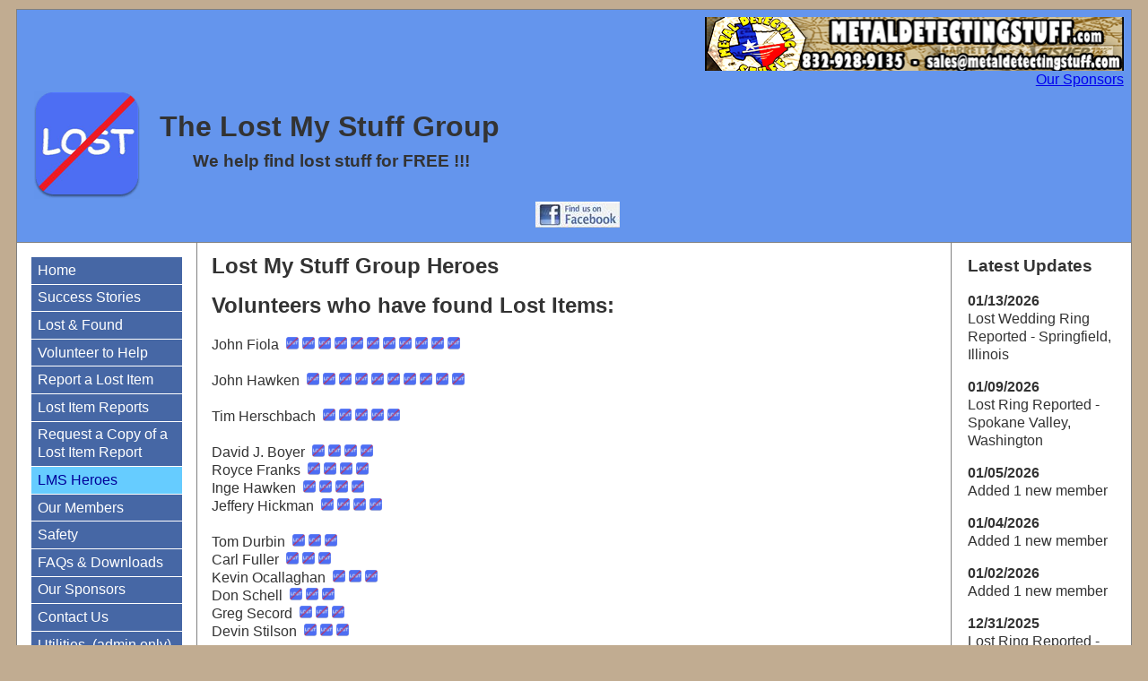

--- FILE ---
content_type: text/html; charset=utf-8
request_url: http://lostmystuff.net/heroes.php
body_size: 3566
content:


<!DOCTYPE HTML PUBLIC "-//W3C//DTD HTML 4.01 Transitional//EN"
        "http://www.w3.org/TR/html4/loose.dtd">

<html lang="en" xmlns:fb="http://ogp.me/ns/fb#">

<head>

<title>Lost My Stuff Group - Heroes</title>

<meta name="description" content="The Lost My Stuff Group provides free search assistance from
      people with metal detectors to people who have lost rings, bracelets, or other jewelry">

<meta name="keywords" content="Lost Ring, Lost Class Ring, Lost Diamond Ring, Lost Engagement Ring,
      Lost Wedding Ring, Lost Wedding Band, Lost Bracelet, Lost Pendant, Lost Necklace, Lost Jewelry,
      Lost Keys, Lost Watch, Ring Recovery, Lost Ring Recovery, Lost Jewelry Recovery, Lost, Find,
      Lost & Found, Lost Glasses, How To Find a Lost Ring, Metal Detecting">

<meta http-equiv="content-type" content="text/html"; charset=utf-8">

<link rel="shortcut icon" href="http://www.lostmystuff.net/LMSfavicon.ico" type="image/x-icon">


<!-- For iPhone 4 with high-resolution Retina display: -->

<link rel="apple-touch-icon-precomposed" sizes="114x114" href="apple-touch-icon-114x114-precomposed.png">

<link rel="apple-touch-icon-iphone4" href="apple-touch-icon-114x114-precomposed.png">


<!-- For first-generation iPad: -->

<link rel="apple-touch-icon-precomposed" sizes="72x72" href="apple-touch-icon-72x72-precomposed.png">

<link rel="apple-touch-icon-ipad" href="apple-touch-icon-72x72-precomposed.png">


<!-- For non-Retina iPhone, iPod Touch, and Android 2.1+ devices: -->

<link rel="apple-touch-icon-precomposed" href="apple-touch-icon-precomposed.png">

<link rel="apple-touch-icon-iphone" href="apple-touch-icon-precomposed.png">


<link rel="stylesheet" type="text/css" href="style1.css">

<style type="text/css">
<!--
ul#navlist li#heroes a {
    color: #000099;
    background-color: #66CCFF;
}
-->
</style>

</head>




<body>

<div id='container'>

<div id='top'>


<a href='go.php?id=4' target='_blank'><img src='images/banners/mdsbanner.jpg' border='0' align='right' width='467' height='60'></a><br><br>


<br><div align="right">

<a href='sponsors.php'>Our Sponsors</a>

</div>

<table>
<tr>

<td align="left" valign="top">
<img src="images/lmslogo.png" alt="Lost Pic" style="float:left;" width=118px height=120px>
</td>

<td>
<p><h1>&nbsp;&nbsp;The Lost My Stuff Group</h1></p>
<p><h3>&nbsp;&nbsp;&nbsp;&nbsp;&nbsp;&nbsp;&nbsp;&nbsp;&nbsp;&nbsp;&nbsp;We help find lost stuff for FREE !!!</h3></p>
</td>

</tr>
</table>

<center>
<a href="http://www.facebook.com/lostmystuffgroup" target="_blank">
<img src="images/findus-fb.jpg" border="0"></a>
</center>

</div>

<div id='leftnav'>


<ul id="navlist">

<li id="index"><a href="index.php">Home</a></li>
<li id="success_stories"><a href="success_stories1.php">Success Stories</a></li>

<li id="found_items"><a href="found_items.php">Lost & Found</a></li>

<li id="volunteer"><a href="volunteer.php">Volunteer to Help</a></li>
<li id="report"><a href="report.php">Report a Lost Item</a></li>
<li id="lost_items1"><a href="lost_items1.php">Lost Item Reports</a></li>
<li id="get_report"><a href="get_report.php">Request a Copy of a Lost Item Report</a></li>

<li id="heroes"><a href="heroes.php">LMS Heroes</a></li>
<li id="members"><a href="members.php">Our Members</a></li>


<li id="safety"><a href="safety.php">Safety</a></li>
<li id="FAQs"><a href="FAQs.php">FAQs & Downloads</a></li>
<li id="sponsors"><a href="sponsors.php">Our Sponsors</a></li>
<li id="contact"><a href="contact.php">Contact Us</a></li>

<li id="utilities"><a href="utilities.php">Utilities &nbsp;(admin only)</a></li>

</ul>


<form action="https://www.paypal.com/cgi-bin/webscr" method="post">
<input type="hidden" name="cmd" value="_s-xclick">
<input type="hidden" name="hosted_button_id" value="2GQNFU3AYCLWW">

<p>&nbsp;</p>

<p style="text-align:center">Please help support us with a small donation.
      Just click the PayPal Donate button below:</p>

<p style="text-align:center">

<input type="image" src="https://www.paypalobjects.com/en_US/i/btn/btn_donate_LG.gif" border="0" name="submit" alt="PayPal - The safer, easier way to pay online!">
<img alt="" border="0" src="https://www.paypalobjects.com/en_US/i/scr/pixel.gif" width="1" height="1">

<p style="text-align:center">Thankyou!</p>

</p>

</form>



</div>

<div id='rightnav'>

<h3>Latest Updates</h3><p><b>01/13/2026</b><br>Lost Wedding Ring Reported - Springfield, Illinois</p><p><b>01/09/2026</b><br>Lost Ring Reported - Spokane Valley, Washington</p><p><b>01/05/2026</b><br>Added 1 new member</p><p><b>01/04/2026</b><br>Added 1 new member</p><p><b>01/02/2026</b><br>Added 1 new member</p><p><b>12/31/2025</b><br>Lost Ring Reported - Alliance, Ohio</p>

</div>

<div id='content'>


<h2>Lost My Stuff Group Heroes</h2>

<p></p>

<h2>Volunteers who have found Lost Items:</h2>John Fiola &nbsp;<img src="images/lmslogo.png" alt="Award" width="14" height="14"> <img src="images/lmslogo.png" alt="Award" width="14" height="14"> <img src="images/lmslogo.png" alt="Award" width="14" height="14"> <img src="images/lmslogo.png" alt="Award" width="14" height="14"> <img src="images/lmslogo.png" alt="Award" width="14" height="14"> <img src="images/lmslogo.png" alt="Award" width="14" height="14"> <img src="images/lmslogo.png" alt="Award" width="14" height="14"> <img src="images/lmslogo.png" alt="Award" width="14" height="14"> <img src="images/lmslogo.png" alt="Award" width="14" height="14"> <img src="images/lmslogo.png" alt="Award" width="14" height="14"> <img src="images/lmslogo.png" alt="Award" width="14" height="14"> <br><br>John Hawken &nbsp;<img src="images/lmslogo.png" alt="Award" width="14" height="14"> <img src="images/lmslogo.png" alt="Award" width="14" height="14"> <img src="images/lmslogo.png" alt="Award" width="14" height="14"> <img src="images/lmslogo.png" alt="Award" width="14" height="14"> <img src="images/lmslogo.png" alt="Award" width="14" height="14"> <img src="images/lmslogo.png" alt="Award" width="14" height="14"> <img src="images/lmslogo.png" alt="Award" width="14" height="14"> <img src="images/lmslogo.png" alt="Award" width="14" height="14"> <img src="images/lmslogo.png" alt="Award" width="14" height="14"> <img src="images/lmslogo.png" alt="Award" width="14" height="14"> <br><br>Tim Herschbach &nbsp;<img src="images/lmslogo.png" alt="Award" width="14" height="14"> <img src="images/lmslogo.png" alt="Award" width="14" height="14"> <img src="images/lmslogo.png" alt="Award" width="14" height="14"> <img src="images/lmslogo.png" alt="Award" width="14" height="14"> <img src="images/lmslogo.png" alt="Award" width="14" height="14"> <br><br>David J. Boyer &nbsp;<img src="images/lmslogo.png" alt="Award" width="14" height="14"> <img src="images/lmslogo.png" alt="Award" width="14" height="14"> <img src="images/lmslogo.png" alt="Award" width="14" height="14"> <img src="images/lmslogo.png" alt="Award" width="14" height="14"> <br>Royce Franks &nbsp;<img src="images/lmslogo.png" alt="Award" width="14" height="14"> <img src="images/lmslogo.png" alt="Award" width="14" height="14"> <img src="images/lmslogo.png" alt="Award" width="14" height="14"> <img src="images/lmslogo.png" alt="Award" width="14" height="14"> <br>Inge Hawken &nbsp;<img src="images/lmslogo.png" alt="Award" width="14" height="14"> <img src="images/lmslogo.png" alt="Award" width="14" height="14"> <img src="images/lmslogo.png" alt="Award" width="14" height="14"> <img src="images/lmslogo.png" alt="Award" width="14" height="14"> <br>Jeffery Hickman &nbsp;<img src="images/lmslogo.png" alt="Award" width="14" height="14"> <img src="images/lmslogo.png" alt="Award" width="14" height="14"> <img src="images/lmslogo.png" alt="Award" width="14" height="14"> <img src="images/lmslogo.png" alt="Award" width="14" height="14"> <br><br>Tom Durbin &nbsp;<img src="images/lmslogo.png" alt="Award" width="14" height="14"> <img src="images/lmslogo.png" alt="Award" width="14" height="14"> <img src="images/lmslogo.png" alt="Award" width="14" height="14"> <br>Carl Fuller &nbsp;<img src="images/lmslogo.png" alt="Award" width="14" height="14"> <img src="images/lmslogo.png" alt="Award" width="14" height="14"> <img src="images/lmslogo.png" alt="Award" width="14" height="14"> <br>Kevin Ocallaghan &nbsp;<img src="images/lmslogo.png" alt="Award" width="14" height="14"> <img src="images/lmslogo.png" alt="Award" width="14" height="14"> <img src="images/lmslogo.png" alt="Award" width="14" height="14"> <br>Don Schell &nbsp;<img src="images/lmslogo.png" alt="Award" width="14" height="14"> <img src="images/lmslogo.png" alt="Award" width="14" height="14"> <img src="images/lmslogo.png" alt="Award" width="14" height="14"> <br>Greg Secord &nbsp;<img src="images/lmslogo.png" alt="Award" width="14" height="14"> <img src="images/lmslogo.png" alt="Award" width="14" height="14"> <img src="images/lmslogo.png" alt="Award" width="14" height="14"> <br>Devin Stilson &nbsp;<img src="images/lmslogo.png" alt="Award" width="14" height="14"> <img src="images/lmslogo.png" alt="Award" width="14" height="14"> <img src="images/lmslogo.png" alt="Award" width="14" height="14"> <br><br>Roger Barbrick &nbsp;<img src="images/lmslogo.png" alt="Award" width="14" height="14"> <img src="images/lmslogo.png" alt="Award" width="14" height="14"> <br>Kira Bell &nbsp;<img src="images/lmslogo.png" alt="Award" width="14" height="14"> <img src="images/lmslogo.png" alt="Award" width="14" height="14"> <br>Leroy Coblentz &nbsp;<img src="images/lmslogo.png" alt="Award" width="14" height="14"> <img src="images/lmslogo.png" alt="Award" width="14" height="14"> <br>Mary Delmonaco &nbsp;<img src="images/lmslogo.png" alt="Award" width="14" height="14"> <img src="images/lmslogo.png" alt="Award" width="14" height="14"> <br>Billy Ray Duncan &nbsp;<img src="images/lmslogo.png" alt="Award" width="14" height="14"> <img src="images/lmslogo.png" alt="Award" width="14" height="14"> <br>Kasey Eldridge &nbsp;<img src="images/lmslogo.png" alt="Award" width="14" height="14"> <img src="images/lmslogo.png" alt="Award" width="14" height="14"> <br>David Frazier &nbsp;<img src="images/lmslogo.png" alt="Award" width="14" height="14"> <img src="images/lmslogo.png" alt="Award" width="14" height="14"> <br>Sue Kaas &nbsp;<img src="images/lmslogo.png" alt="Award" width="14" height="14"> <img src="images/lmslogo.png" alt="Award" width="14" height="14"> <br>Gregg Larabel &nbsp;<img src="images/lmslogo.png" alt="Award" width="14" height="14"> <img src="images/lmslogo.png" alt="Award" width="14" height="14"> <br>Craig Nesmith &nbsp;<img src="images/lmslogo.png" alt="Award" width="14" height="14"> <img src="images/lmslogo.png" alt="Award" width="14" height="14"> <br>Eric Olsen &nbsp;<img src="images/lmslogo.png" alt="Award" width="14" height="14"> <img src="images/lmslogo.png" alt="Award" width="14" height="14"> <br>Terry Pitman &nbsp;<img src="images/lmslogo.png" alt="Award" width="14" height="14"> <img src="images/lmslogo.png" alt="Award" width="14" height="14"> <br>Fred Porter &nbsp;<img src="images/lmslogo.png" alt="Award" width="14" height="14"> <img src="images/lmslogo.png" alt="Award" width="14" height="14"> <br>Jeremy Schotter &nbsp;<img src="images/lmslogo.png" alt="Award" width="14" height="14"> <img src="images/lmslogo.png" alt="Award" width="14" height="14"> <br>Emilian Taranu &nbsp;<img src="images/lmslogo.png" alt="Award" width="14" height="14"> <img src="images/lmslogo.png" alt="Award" width="14" height="14"> <br><br>Michael Bailey &nbsp;<img src="images/lmslogo.png" alt="Award" width="14" height="14"> <br>Joe Barnett &nbsp;<img src="images/lmslogo.png" alt="Award" width="14" height="14"> <br>Jeremy Beecher &nbsp;<img src="images/lmslogo.png" alt="Award" width="14" height="14"> <br>Wes Bossard &nbsp;<img src="images/lmslogo.png" alt="Award" width="14" height="14"> <br>Gary Boyd &nbsp;<img src="images/lmslogo.png" alt="Award" width="14" height="14"> <br>Matthew Bullock &nbsp;<img src="images/lmslogo.png" alt="Award" width="14" height="14"> <br>Ric Coder &nbsp;<img src="images/lmslogo.png" alt="Award" width="14" height="14"> <br>Bob Davis &nbsp;<img src="images/lmslogo.png" alt="Award" width="14" height="14"> <br>Jon Dickerman &nbsp;<img src="images/lmslogo.png" alt="Award" width="14" height="14"> <br>Kae Fox &nbsp;<img src="images/lmslogo.png" alt="Award" width="14" height="14"> <br>Eric Friis &nbsp;<img src="images/lmslogo.png" alt="Award" width="14" height="14"> <br>Mike Garrett &nbsp;<img src="images/lmslogo.png" alt="Award" width="14" height="14"> <br>Lee Hahn &nbsp;<img src="images/lmslogo.png" alt="Award" width="14" height="14"> <br>August Hendrickson &nbsp;<img src="images/lmslogo.png" alt="Award" width="14" height="14"> <br>James Hufstetler &nbsp;<img src="images/lmslogo.png" alt="Award" width="14" height="14"> <br>Tommy Johnson &nbsp;<img src="images/lmslogo.png" alt="Award" width="14" height="14"> <br>James Kellerman &nbsp;<img src="images/lmslogo.png" alt="Award" width="14" height="14"> <br>Shirley Kephart &nbsp;<img src="images/lmslogo.png" alt="Award" width="14" height="14"> <br>Bruce King &nbsp;<img src="images/lmslogo.png" alt="Award" width="14" height="14"> <br>James Kochevar &nbsp;<img src="images/lmslogo.png" alt="Award" width="14" height="14"> <br>Martin Larson &nbsp;<img src="images/lmslogo.png" alt="Award" width="14" height="14"> <br>Joe Lawson &nbsp;<img src="images/lmslogo.png" alt="Award" width="14" height="14"> <br>Robert Lyman &nbsp;<img src="images/lmslogo.png" alt="Award" width="14" height="14"> <br>Glen Maloney &nbsp;<img src="images/lmslogo.png" alt="Award" width="14" height="14"> <br>Martin Monson &nbsp;<img src="images/lmslogo.png" alt="Award" width="14" height="14"> <br>Jane Odum &nbsp;<img src="images/lmslogo.png" alt="Award" width="14" height="14"> <br>Dan Ortiz &nbsp;<img src="images/lmslogo.png" alt="Award" width="14" height="14"> <br>Scott Pearse &nbsp;<img src="images/lmslogo.png" alt="Award" width="14" height="14"> <br>Lawrence Peedin &nbsp;<img src="images/lmslogo.png" alt="Award" width="14" height="14"> <br>Robert Powell Sr. &nbsp;<img src="images/lmslogo.png" alt="Award" width="14" height="14"> <br>William Purkey &nbsp;<img src="images/lmslogo.png" alt="Award" width="14" height="14"> <br>Anthony Reese &nbsp;<img src="images/lmslogo.png" alt="Award" width="14" height="14"> <br>Dan Roekle &nbsp;<img src="images/lmslogo.png" alt="Award" width="14" height="14"> <br>Jen Schamble &nbsp;<img src="images/lmslogo.png" alt="Award" width="14" height="14"> <br>Sue Schreiner &nbsp;<img src="images/lmslogo.png" alt="Award" width="14" height="14"> <br>David Stephens &nbsp;<img src="images/lmslogo.png" alt="Award" width="14" height="14"> <br>Jack Strnad &nbsp;<img src="images/lmslogo.png" alt="Award" width="14" height="14"> <br>Ed Verboort &nbsp;<img src="images/lmslogo.png" alt="Award" width="14" height="14"> <br>Barry Watson &nbsp;<img src="images/lmslogo.png" alt="Award" width="14" height="14"> <br>Gary Wester &nbsp;<img src="images/lmslogo.png" alt="Award" width="14" height="14"> <br>Steve Willard &nbsp;<img src="images/lmslogo.png" alt="Award" width="14" height="14"> <br>Joshua Wood &nbsp;<img src="images/lmslogo.png" alt="Award" width="14" height="14"> <br>Brad Zabadal &nbsp;<img src="images/lmslogo.png" alt="Award" width="14" height="14"> <br>Gary Zumwalt &nbsp;<img src="images/lmslogo.png" alt="Award" width="14" height="14"> <br><br><h2>Volunteers who have searched for Lost Items:</h2>Royce Franks &nbsp;<img src="images/lmslogo.png" alt="Award" width="14" height="14"> <img src="images/lmslogo.png" alt="Award" width="14" height="14"> <img src="images/lmslogo.png" alt="Award" width="14" height="14"> <img src="images/lmslogo.png" alt="Award" width="14" height="14"> <img src="images/lmslogo.png" alt="Award" width="14" height="14"> <img src="images/lmslogo.png" alt="Award" width="14" height="14"> <img src="images/lmslogo.png" alt="Award" width="14" height="14"> <img src="images/lmslogo.png" alt="Award" width="14" height="14"> <img src="images/lmslogo.png" alt="Award" width="14" height="14"> <img src="images/lmslogo.png" alt="Award" width="14" height="14"> <img src="images/lmslogo.png" alt="Award" width="14" height="14"> <img src="images/lmslogo.png" alt="Award" width="14" height="14"> <img src="images/lmslogo.png" alt="Award" width="14" height="14"> <img src="images/lmslogo.png" alt="Award" width="14" height="14"> <img src="images/lmslogo.png" alt="Award" width="14" height="14"> <img src="images/lmslogo.png" alt="Award" width="14" height="14"> <img src="images/lmslogo.png" alt="Award" width="14" height="14"> <img src="images/lmslogo.png" alt="Award" width="14" height="14"> <img src="images/lmslogo.png" alt="Award" width="14" height="14"> <img src="images/lmslogo.png" alt="Award" width="14" height="14"> <img src="images/lmslogo.png" alt="Award" width="14" height="14"> <img src="images/lmslogo.png" alt="Award" width="14" height="14"> <br><br>John Hawken &nbsp;<img src="images/lmslogo.png" alt="Award" width="14" height="14"> <img src="images/lmslogo.png" alt="Award" width="14" height="14"> <img src="images/lmslogo.png" alt="Award" width="14" height="14"> <img src="images/lmslogo.png" alt="Award" width="14" height="14"> <img src="images/lmslogo.png" alt="Award" width="14" height="14"> <img src="images/lmslogo.png" alt="Award" width="14" height="14"> <img src="images/lmslogo.png" alt="Award" width="14" height="14"> <img src="images/lmslogo.png" alt="Award" width="14" height="14"> <img src="images/lmslogo.png" alt="Award" width="14" height="14"> <img src="images/lmslogo.png" alt="Award" width="14" height="14"> <img src="images/lmslogo.png" alt="Award" width="14" height="14"> <img src="images/lmslogo.png" alt="Award" width="14" height="14"> <img src="images/lmslogo.png" alt="Award" width="14" height="14"> <img src="images/lmslogo.png" alt="Award" width="14" height="14"> <img src="images/lmslogo.png" alt="Award" width="14" height="14"> <img src="images/lmslogo.png" alt="Award" width="14" height="14"> <br><br>John Fiola &nbsp;<img src="images/lmslogo.png" alt="Award" width="14" height="14"> <img src="images/lmslogo.png" alt="Award" width="14" height="14"> <img src="images/lmslogo.png" alt="Award" width="14" height="14"> <img src="images/lmslogo.png" alt="Award" width="14" height="14"> <img src="images/lmslogo.png" alt="Award" width="14" height="14"> <img src="images/lmslogo.png" alt="Award" width="14" height="14"> <img src="images/lmslogo.png" alt="Award" width="14" height="14"> <img src="images/lmslogo.png" alt="Award" width="14" height="14"> <img src="images/lmslogo.png" alt="Award" width="14" height="14"> <img src="images/lmslogo.png" alt="Award" width="14" height="14"> <img src="images/lmslogo.png" alt="Award" width="14" height="14"> <img src="images/lmslogo.png" alt="Award" width="14" height="14"> <br><br>Inge Hawken &nbsp;<img src="images/lmslogo.png" alt="Award" width="14" height="14"> <img src="images/lmslogo.png" alt="Award" width="14" height="14"> <img src="images/lmslogo.png" alt="Award" width="14" height="14"> <img src="images/lmslogo.png" alt="Award" width="14" height="14"> <img src="images/lmslogo.png" alt="Award" width="14" height="14"> <img src="images/lmslogo.png" alt="Award" width="14" height="14"> <img src="images/lmslogo.png" alt="Award" width="14" height="14"> <img src="images/lmslogo.png" alt="Award" width="14" height="14"> <img src="images/lmslogo.png" alt="Award" width="14" height="14"> <img src="images/lmslogo.png" alt="Award" width="14" height="14"> <br><br>Tim Herschbach &nbsp;<img src="images/lmslogo.png" alt="Award" width="14" height="14"> <img src="images/lmslogo.png" alt="Award" width="14" height="14"> <img src="images/lmslogo.png" alt="Award" width="14" height="14"> <img src="images/lmslogo.png" alt="Award" width="14" height="14"> <img src="images/lmslogo.png" alt="Award" width="14" height="14"> <img src="images/lmslogo.png" alt="Award" width="14" height="14"> <br><br>Emilian Taranu &nbsp;<img src="images/lmslogo.png" alt="Award" width="14" height="14"> <img src="images/lmslogo.png" alt="Award" width="14" height="14"> <img src="images/lmslogo.png" alt="Award" width="14" height="14"> <img src="images/lmslogo.png" alt="Award" width="14" height="14"> <img src="images/lmslogo.png" alt="Award" width="14" height="14"> <br>John Thorson &nbsp;<img src="images/lmslogo.png" alt="Award" width="14" height="14"> <img src="images/lmslogo.png" alt="Award" width="14" height="14"> <img src="images/lmslogo.png" alt="Award" width="14" height="14"> <img src="images/lmslogo.png" alt="Award" width="14" height="14"> <img src="images/lmslogo.png" alt="Award" width="14" height="14"> <br><br>David J. Boyer &nbsp;<img src="images/lmslogo.png" alt="Award" width="14" height="14"> <img src="images/lmslogo.png" alt="Award" width="14" height="14"> <img src="images/lmslogo.png" alt="Award" width="14" height="14"> <img src="images/lmslogo.png" alt="Award" width="14" height="14"> <br>Sean Callahan &nbsp;<img src="images/lmslogo.png" alt="Award" width="14" height="14"> <img src="images/lmslogo.png" alt="Award" width="14" height="14"> <img src="images/lmslogo.png" alt="Award" width="14" height="14"> <img src="images/lmslogo.png" alt="Award" width="14" height="14"> <br>Kae Fox &nbsp;<img src="images/lmslogo.png" alt="Award" width="14" height="14"> <img src="images/lmslogo.png" alt="Award" width="14" height="14"> <img src="images/lmslogo.png" alt="Award" width="14" height="14"> <img src="images/lmslogo.png" alt="Award" width="14" height="14"> <br>David Frazier &nbsp;<img src="images/lmslogo.png" alt="Award" width="14" height="14"> <img src="images/lmslogo.png" alt="Award" width="14" height="14"> <img src="images/lmslogo.png" alt="Award" width="14" height="14"> <img src="images/lmslogo.png" alt="Award" width="14" height="14"> <br>Jeffery Hickman &nbsp;<img src="images/lmslogo.png" alt="Award" width="14" height="14"> <img src="images/lmslogo.png" alt="Award" width="14" height="14"> <img src="images/lmslogo.png" alt="Award" width="14" height="14"> <img src="images/lmslogo.png" alt="Award" width="14" height="14"> <br>Sue Schreiner &nbsp;<img src="images/lmslogo.png" alt="Award" width="14" height="14"> <img src="images/lmslogo.png" alt="Award" width="14" height="14"> <img src="images/lmslogo.png" alt="Award" width="14" height="14"> <img src="images/lmslogo.png" alt="Award" width="14" height="14"> <br>Greg Secord &nbsp;<img src="images/lmslogo.png" alt="Award" width="14" height="14"> <img src="images/lmslogo.png" alt="Award" width="14" height="14"> <img src="images/lmslogo.png" alt="Award" width="14" height="14"> <img src="images/lmslogo.png" alt="Award" width="14" height="14"> <br><br>Leroy Coblentz &nbsp;<img src="images/lmslogo.png" alt="Award" width="14" height="14"> <img src="images/lmslogo.png" alt="Award" width="14" height="14"> <img src="images/lmslogo.png" alt="Award" width="14" height="14"> <br>Tom Durbin &nbsp;<img src="images/lmslogo.png" alt="Award" width="14" height="14"> <img src="images/lmslogo.png" alt="Award" width="14" height="14"> <img src="images/lmslogo.png" alt="Award" width="14" height="14"> <br>Kasey Eldridge &nbsp;<img src="images/lmslogo.png" alt="Award" width="14" height="14"> <img src="images/lmslogo.png" alt="Award" width="14" height="14"> <img src="images/lmslogo.png" alt="Award" width="14" height="14"> <br>Carl Fuller &nbsp;<img src="images/lmslogo.png" alt="Award" width="14" height="14"> <img src="images/lmslogo.png" alt="Award" width="14" height="14"> <img src="images/lmslogo.png" alt="Award" width="14" height="14"> <br>August Hendrickson &nbsp;<img src="images/lmslogo.png" alt="Award" width="14" height="14"> <img src="images/lmslogo.png" alt="Award" width="14" height="14"> <img src="images/lmslogo.png" alt="Award" width="14" height="14"> <br>James Kellerman &nbsp;<img src="images/lmslogo.png" alt="Award" width="14" height="14"> <img src="images/lmslogo.png" alt="Award" width="14" height="14"> <img src="images/lmslogo.png" alt="Award" width="14" height="14"> <br>Shirley Kephart &nbsp;<img src="images/lmslogo.png" alt="Award" width="14" height="14"> <img src="images/lmslogo.png" alt="Award" width="14" height="14"> <img src="images/lmslogo.png" alt="Award" width="14" height="14"> <br>Martin Monson &nbsp;<img src="images/lmslogo.png" alt="Award" width="14" height="14"> <img src="images/lmslogo.png" alt="Award" width="14" height="14"> <img src="images/lmslogo.png" alt="Award" width="14" height="14"> <br>Kevin Ocallaghan &nbsp;<img src="images/lmslogo.png" alt="Award" width="14" height="14"> <img src="images/lmslogo.png" alt="Award" width="14" height="14"> <img src="images/lmslogo.png" alt="Award" width="14" height="14"> <br>Dan Ortiz &nbsp;<img src="images/lmslogo.png" alt="Award" width="14" height="14"> <img src="images/lmslogo.png" alt="Award" width="14" height="14"> <img src="images/lmslogo.png" alt="Award" width="14" height="14"> <br>Anthony Reese &nbsp;<img src="images/lmslogo.png" alt="Award" width="14" height="14"> <img src="images/lmslogo.png" alt="Award" width="14" height="14"> <img src="images/lmslogo.png" alt="Award" width="14" height="14"> <br>Cory Rind &nbsp;<img src="images/lmslogo.png" alt="Award" width="14" height="14"> <img src="images/lmslogo.png" alt="Award" width="14" height="14"> <img src="images/lmslogo.png" alt="Award" width="14" height="14"> <br>Don Schell &nbsp;<img src="images/lmslogo.png" alt="Award" width="14" height="14"> <img src="images/lmslogo.png" alt="Award" width="14" height="14"> <img src="images/lmslogo.png" alt="Award" width="14" height="14"> <br>Devin Stilson &nbsp;<img src="images/lmslogo.png" alt="Award" width="14" height="14"> <img src="images/lmslogo.png" alt="Award" width="14" height="14"> <img src="images/lmslogo.png" alt="Award" width="14" height="14"> <br>Jack Strnad &nbsp;<img src="images/lmslogo.png" alt="Award" width="14" height="14"> <img src="images/lmslogo.png" alt="Award" width="14" height="14"> <img src="images/lmslogo.png" alt="Award" width="14" height="14"> <br><br>Dallas Ballew &nbsp;<img src="images/lmslogo.png" alt="Award" width="14" height="14"> <img src="images/lmslogo.png" alt="Award" width="14" height="14"> <br>Roger Barbrick &nbsp;<img src="images/lmslogo.png" alt="Award" width="14" height="14"> <img src="images/lmslogo.png" alt="Award" width="14" height="14"> <br>Kira Bell &nbsp;<img src="images/lmslogo.png" alt="Award" width="14" height="14"> <img src="images/lmslogo.png" alt="Award" width="14" height="14"> <br>Jeff Botterbusch &nbsp;<img src="images/lmslogo.png" alt="Award" width="14" height="14"> <img src="images/lmslogo.png" alt="Award" width="14" height="14"> <br>David Cregut &nbsp;<img src="images/lmslogo.png" alt="Award" width="14" height="14"> <img src="images/lmslogo.png" alt="Award" width="14" height="14"> <br>Bob Davis &nbsp;<img src="images/lmslogo.png" alt="Award" width="14" height="14"> <img src="images/lmslogo.png" alt="Award" width="14" height="14"> <br>Mary Delmonaco &nbsp;<img src="images/lmslogo.png" alt="Award" width="14" height="14"> <img src="images/lmslogo.png" alt="Award" width="14" height="14"> <br>Joses Demoranville &nbsp;<img src="images/lmslogo.png" alt="Award" width="14" height="14"> <img src="images/lmslogo.png" alt="Award" width="14" height="14"> <br>Billy Ray Duncan &nbsp;<img src="images/lmslogo.png" alt="Award" width="14" height="14"> <img src="images/lmslogo.png" alt="Award" width="14" height="14"> <br>Tommy Johnson &nbsp;<img src="images/lmslogo.png" alt="Award" width="14" height="14"> <img src="images/lmslogo.png" alt="Award" width="14" height="14"> <br>Sue Kaas &nbsp;<img src="images/lmslogo.png" alt="Award" width="14" height="14"> <img src="images/lmslogo.png" alt="Award" width="14" height="14"> <br>Gregg Larabel &nbsp;<img src="images/lmslogo.png" alt="Award" width="14" height="14"> <img src="images/lmslogo.png" alt="Award" width="14" height="14"> <br>Glen Maloney &nbsp;<img src="images/lmslogo.png" alt="Award" width="14" height="14"> <img src="images/lmslogo.png" alt="Award" width="14" height="14"> <br>John McNicholas &nbsp;<img src="images/lmslogo.png" alt="Award" width="14" height="14"> <img src="images/lmslogo.png" alt="Award" width="14" height="14"> <br>Craig Nesmith &nbsp;<img src="images/lmslogo.png" alt="Award" width="14" height="14"> <img src="images/lmslogo.png" alt="Award" width="14" height="14"> <br>William E Niedringhaus &nbsp;<img src="images/lmslogo.png" alt="Award" width="14" height="14"> <img src="images/lmslogo.png" alt="Award" width="14" height="14"> <br>Jane Odum &nbsp;<img src="images/lmslogo.png" alt="Award" width="14" height="14"> <img src="images/lmslogo.png" alt="Award" width="14" height="14"> <br>Eric Olsen &nbsp;<img src="images/lmslogo.png" alt="Award" width="14" height="14"> <img src="images/lmslogo.png" alt="Award" width="14" height="14"> <br>Monte and Joe Olsen &nbsp;<img src="images/lmslogo.png" alt="Award" width="14" height="14"> <img src="images/lmslogo.png" alt="Award" width="14" height="14"> <br>Terry Pitman &nbsp;<img src="images/lmslogo.png" alt="Award" width="14" height="14"> <img src="images/lmslogo.png" alt="Award" width="14" height="14"> <br>Fred Porter &nbsp;<img src="images/lmslogo.png" alt="Award" width="14" height="14"> <img src="images/lmslogo.png" alt="Award" width="14" height="14"> <br>Jeremy Schotter &nbsp;<img src="images/lmslogo.png" alt="Award" width="14" height="14"> <img src="images/lmslogo.png" alt="Award" width="14" height="14"> <br>John Southworth &nbsp;<img src="images/lmslogo.png" alt="Award" width="14" height="14"> <img src="images/lmslogo.png" alt="Award" width="14" height="14"> <br>Ed Verboort &nbsp;<img src="images/lmslogo.png" alt="Award" width="14" height="14"> <img src="images/lmslogo.png" alt="Award" width="14" height="14"> <br><br>Michael Bailey &nbsp;<img src="images/lmslogo.png" alt="Award" width="14" height="14"> <br>Joe Barnett &nbsp;<img src="images/lmslogo.png" alt="Award" width="14" height="14"> <br>Jeremy Beecher &nbsp;<img src="images/lmslogo.png" alt="Award" width="14" height="14"> <br>John Boike &nbsp;<img src="images/lmslogo.png" alt="Award" width="14" height="14"> <br>Wes Bossard &nbsp;<img src="images/lmslogo.png" alt="Award" width="14" height="14"> <br>Gary Boyd &nbsp;<img src="images/lmslogo.png" alt="Award" width="14" height="14"> <br>Matthew Bullock &nbsp;<img src="images/lmslogo.png" alt="Award" width="14" height="14"> <br>Greg Clutter &nbsp;<img src="images/lmslogo.png" alt="Award" width="14" height="14"> <br>Ric Coder &nbsp;<img src="images/lmslogo.png" alt="Award" width="14" height="14"> <br>Daniel Davies &nbsp;<img src="images/lmslogo.png" alt="Award" width="14" height="14"> <br>Jon Dickerman &nbsp;<img src="images/lmslogo.png" alt="Award" width="14" height="14"> <br>Mark Duncan &nbsp;<img src="images/lmslogo.png" alt="Award" width="14" height="14"> <br>Eric Friis &nbsp;<img src="images/lmslogo.png" alt="Award" width="14" height="14"> <br>Mike Fulton &nbsp;<img src="images/lmslogo.png" alt="Award" width="14" height="14"> <br>Mike Garrett &nbsp;<img src="images/lmslogo.png" alt="Award" width="14" height="14"> <br>Lee Hahn &nbsp;<img src="images/lmslogo.png" alt="Award" width="14" height="14"> <br>William Hancock &nbsp;<img src="images/lmslogo.png" alt="Award" width="14" height="14"> <br>Trish Horton &nbsp;<img src="images/lmslogo.png" alt="Award" width="14" height="14"> <br>Tom Howe &nbsp;<img src="images/lmslogo.png" alt="Award" width="14" height="14"> <br>James Hufstetler &nbsp;<img src="images/lmslogo.png" alt="Award" width="14" height="14"> <br>Jeffrey Kidd &nbsp;<img src="images/lmslogo.png" alt="Award" width="14" height="14"> <br>Bruce King &nbsp;<img src="images/lmslogo.png" alt="Award" width="14" height="14"> <br>James Kochevar &nbsp;<img src="images/lmslogo.png" alt="Award" width="14" height="14"> <br>Martin Larson &nbsp;<img src="images/lmslogo.png" alt="Award" width="14" height="14"> <br>Sharon Latimer &nbsp;<img src="images/lmslogo.png" alt="Award" width="14" height="14"> <br>Joe Lawson &nbsp;<img src="images/lmslogo.png" alt="Award" width="14" height="14"> <br>Robert Lyman &nbsp;<img src="images/lmslogo.png" alt="Award" width="14" height="14"> <br>Matthew Mangels &nbsp;<img src="images/lmslogo.png" alt="Award" width="14" height="14"> <br>Lars Martin &nbsp;<img src="images/lmslogo.png" alt="Award" width="14" height="14"> <br>Stuart McClure &nbsp;<img src="images/lmslogo.png" alt="Award" width="14" height="14"> <br>Scott Pearse &nbsp;<img src="images/lmslogo.png" alt="Award" width="14" height="14"> <br>Lawrence Peedin &nbsp;<img src="images/lmslogo.png" alt="Award" width="14" height="14"> <br>Don Peterson &nbsp;<img src="images/lmslogo.png" alt="Award" width="14" height="14"> <br>Robert Powell Sr. &nbsp;<img src="images/lmslogo.png" alt="Award" width="14" height="14"> <br>William Purkey &nbsp;<img src="images/lmslogo.png" alt="Award" width="14" height="14"> <br>Dan Roekle &nbsp;<img src="images/lmslogo.png" alt="Award" width="14" height="14"> <br>Jen Schamble &nbsp;<img src="images/lmslogo.png" alt="Award" width="14" height="14"> <br>David Sellars &nbsp;<img src="images/lmslogo.png" alt="Award" width="14" height="14"> <br>John Silling &nbsp;<img src="images/lmslogo.png" alt="Award" width="14" height="14"> <br>Haley Sorensen &nbsp;<img src="images/lmslogo.png" alt="Award" width="14" height="14"> <br>David Stephens &nbsp;<img src="images/lmslogo.png" alt="Award" width="14" height="14"> <br>Barry Watson &nbsp;<img src="images/lmslogo.png" alt="Award" width="14" height="14"> <br>Gary Wester &nbsp;<img src="images/lmslogo.png" alt="Award" width="14" height="14"> <br>Steve Willard &nbsp;<img src="images/lmslogo.png" alt="Award" width="14" height="14"> <br>Joshua Wood &nbsp;<img src="images/lmslogo.png" alt="Award" width="14" height="14"> <br>Brad Zabadal &nbsp;<img src="images/lmslogo.png" alt="Award" width="14" height="14"> <br>Gary Zumwalt &nbsp;<img src="images/lmslogo.png" alt="Award" width="14" height="14"> <br>
<br><br>

<p>Group Members -- If you find or search for one of our Lost Items (or if you've done so in
   the past and it's not shown) please let us know so we can update this page!</p>


</div>


<div id='footer'>


<center>The Lost My Stuff Group &nbsp; | &nbsp; Copyright &copy; 2010-2025 &nbsp; | &nbsp; All Rights Reserved</center>

</div>


</div>

</body>

</html>




--- FILE ---
content_type: text/css
request_url: http://lostmystuff.net/style1.css
body_size: 523
content:

body
{
margin: 0;
background-color:#C1AC91;
}

#container
{
width: 97%;
margin: 10px auto;
background-color: #fff;
color: #333;
border: 1px solid gray;
line-height: 130%;
min-width: 53em;
font-family: Arial, Helvetica, sans-serif;
}

#top
{
padding: 0.5em 0.5em 1.0em 1.0em;
background-color: #6495ED;
border-bottom: 1px solid gray;
}

#top h1
{
padding: 0;
margin: 0;
}

#leftnav
{
float: left;
width: 160px;
margin: 0;
padding: 1em;
}

ul#navlist
{
padding: 0;
margin: 0;
list-style-type: none;
float: left;
width: 100%;
color: #fff;
background-color: #4667A5;
}

ul#navlist li a
{
float: left;
width: 97%;
color: #fff;
background-color: #4667A5;
padding: 0.3em 0.4em;
text-decoration: none;
border-bottom: 1px solid #fff;
}

ul#navlist li a:hover
{
color: fff;
background-color: #6495ED;
}

#rightnav
{
float: right;
width: 166px;
margin: 0;
padding: 1em;
}

#content
{
margin-left: 200px;
border-left: 1px solid gray;
margin-right: 200px;
border-right: 1px solid gray;
padding: 1em;
max-width: 72em;
min-width: 32em;
}

#content a:hover
{
color: #CC00FF;
}

#footer
{
clear: both;
margin: 0;
padding: 0.4em;
color: #333;
background-color: #6495ED;
border-top: 1px solid gray;
font-size: 0.7em;
}

#noshow
{
display:none;
}

#leftnav p #rightnav p { margin: 0 0 0.5em 0; }
#content h2 { margin: 0 0 1em 0; }
#rightnav h3 { margin: 0 0 1em 0; }
